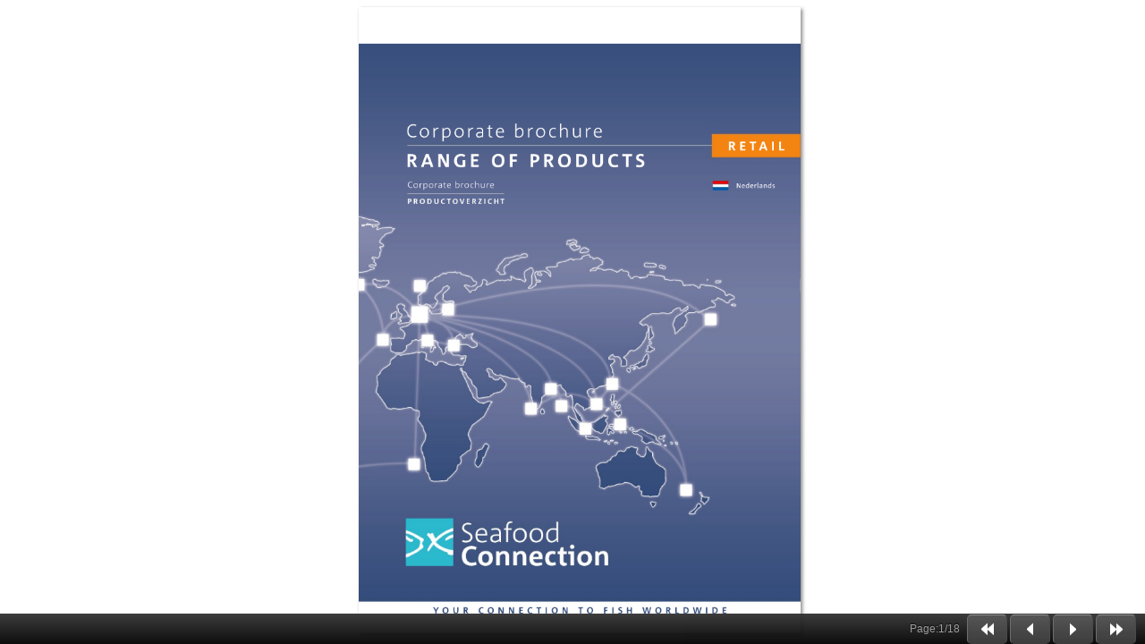

--- FILE ---
content_type: text/html
request_url: https://online.flipbuilder.com/mpju/aoai/
body_size: 623
content:
<!DOCTYPE html PUBLIC "-//W3C//DTD XHTML 1.0 Transitional//EN" "http://www.w3.org/TR/xhtml1/DTD/xhtml1-transitional.dtd">
			<html xmlns="http://www.w3.org/1999/xhtml">
			<head>
            <link rel="canonical" href="https://online.flipbuilder.com/mpju/aoai/mobile/index.html"/>
			<meta http-equiv="Content-Type" content="text/html; charset=utf-8" />
			<title>Seafoodconnection retail nl</title>
			<script type="text/javascript" src="https://static.flipbuilder.com/js/visitinfo.js" async></script></head>
			<script language="javascript" type="text/javascript">
			window.location.href="./mobile/index.html";
			</script>
			<body>
			请开启浏览器javascript功能，以保证页面的正常访问！！！
			</body>
			</html>

--- FILE ---
content_type: text/html
request_url: https://online.flipbuilder.com/mpju/aoai/mobile/index.html
body_size: 814
content:
<!DOCTYPE html PUBLIC "-//W3C//DTD XHTML 1.0 Transitional//EN" "http://www.w3.org/TR/xhtml1/DTD/xhtml1-transitional.dtd">
<html xmlns="http://www.w3.org/1999/xhtml">
<head><link rel="canonical" href="https://online.flipbuilder.com/mpju/aoai/mobile/index.html"/>
<meta http-equiv="Content-Type" content="text/html; charset=utf-8" />
<meta name="apple-mobile-web-app-capable" content="yes" />
<meta name="viewport" content="width=device-width, minimum-scale=1, maximum-scale=1">
<meta name="apple-mobile-web-app-capable" content="yes" />
 <meta name="apple-mobile-web-app-status-bar-style" content="black" />
<title>Seafoodconnection retail nl</title>
<script src="javascript/jquery-1.5.1.min.js"></script>
<script src="javascript/jquery.easing.1.3.js"></script>
<link rel="stylesheet" href="styles/style.css" />
<script language="javascript">	
	var fboptions={pageWidth:595.276,pageHeight:841.89,totalPage:18,zoomPageDir:"../files/mobile/",normalPageDir:"../files/mobile/"};//{pageWidth:398,pageHeight:514,totalPage:12,zoomPageDir:'files/large/',normalPageDir:'files/page/'};		
</script>
<script src="javascript/book.js"></script>
<script type="text/javascript" src="https://static.flipbuilder.com/js/visitinfo.js" async></script></head>
<body>
<div id="main"> 	
		<div class="fbStage">
			<div id="fbBook" class="fbBook">
				<div class="fbBookPages" id="fbBookPages">
				</div>	
			</div>	
		</div>	
</div>	
<div class="fbToolBar" id="fbToolBar">	
<div id="log" style="float:left;display:none" >test book....</div>   
    	 <div class="bottom right">
          <button id="btnLast" class="last"><img alt="&gt;" src="styles/next.png"><img alt="&gt;" src="styles/next.png"></button>   		      	  <button  id="btnRight" class="next"><img alt="&gt;" src="styles/next.png"></button>
          <button id="btnLeft" class="prev"><img alt="&lt;" src="styles/prev.png"></button>
          <button id="btnFirst" class="first" ><img alt="&lt;" src="styles/prev.png"><img alt="&lt;" src="styles/prev.png"></button> 		  
          <div class="numbering">Page:<span id="fbCurrentPageIndex">1</span>/<span id="fbTotalPageCount">11</span>  </div>
        </div>
</div>

</body><script type="text/javascript" src="/common/mcommon.js"></script>
</html>


--- FILE ---
content_type: text/css
request_url: https://online.flipbuilder.com/mpju/aoai/mobile/styles/style.css
body_size: 768
content:
body{
	
	overflow:hidden;
	}

	img{
	
	}
	.fbLeftPage{
		display:none;
		z-index:2;
	}
	.fbRightPage{	
	  display:none;
	  z-index:3;
	}
	.fbZoomPage{
		display:none;
	 	z-index:4;
		position:absolute;
	  overflow: hidden;
	}
	.fbCurrentPage{
		z-index:1;
	}
	
	

	.fbStage{
		margin:auto;
		text-align:center;	
		height:100%;
		width:100%;	
	}
	.fbBook{	
		text-align:center;
		position:relative;
	}
	.fbBookPages{
		overflow: hidden;	
		height:100%;
		width:100%;					
		margin:auto;

	
	}
	.fbPage{
		margin:auto auto;	
		float:left;		
		position:absolute;	
		-webkit-box-shadow: 2px 2px 4px #888;	
	  
	}
	.fbPageLoading{
		height:100%;
		width:100%;	
		background:url(progress.gif) no-repeat center center;	
	}
	
	.bottom.right, .bottom.right button, .bottom.right .numbering {
  float: right; }
  a ,button{
   cursor: pointer;
  }
  .bottom.right{
  	 padding-right: 10px;
  }
	.fbToolBar{
	border-left-width: 0;
    border-right-width: 0;
    overflow: hidden;
    position: absolute;
    z-index: 2000;
    text-shadow: 0 -1px 1px #000000;	
	font-family: Verdana,sans-serif;
    font-size: 12px;
 bottom: 0px;
  left: 0px;
  right: 0px;
  color: white;
  height: 34px;
  background-color: #111111;
  background: gradient(linear, left top, left bottom, from(#333333), to(black));
  background: -webkit-gradient(linear, left top, left bottom, from(#333333), to(black));
  background: -moz-linear-gradient(top, #333333, black);
  filter: progid:DXImageTransform.Microsoft.gradient(startColorstr='#333333', endColorstr='black');
  -ms-filter: progid:DXImageTransform.Microsoft.gradient(startColorstr='#333333', endColorstr='black');	
  opacity: 0.95;
	}
	.fbToolBar button {
    width: 45px;
    height: 33px;
    padding: 2px;
    margin: 1px 0 0 3px;
    border-top: 1px solid #8c8c8c;
    border-bottom: 1px solid #333333;
    border-left: 1px solid #666666;
    border-right: 1px solid #404040;
    -moz-border-radius: 5px;
    -webkit-border-radius: 5px;
    border-radius: 5px;
    background-color: #404040;
    background: gradient(linear, left top, left bottom, from(#4d4d4d), to(#333333));
    background: -webkit-gradient(linear, left top, left bottom, from(#4d4d4d), to(#333333));
    background: -moz-linear-gradient(top, #4d4d4d, #333333);
    filter: progid:DXImageTransform.Microsoft.gradient(startColorstr='#4d4d4d', endColorstr='#333333');
    -ms-filter: progid:DXImageTransform.Microsoft.gradient(startColorstr='#4d4d4d', endColorstr='#333333'); 
	}
	.numbering, .numbering span {
    color: #999999 !important;
}
.numbering{
 padding: 10px 5px;
}


--- FILE ---
content_type: text/javascript
request_url: https://online.flipbuilder.com/mpju/aoai/mobile/javascript/book.js
body_size: 5197
content:
// JavaScript Document
jQuery.fn.margin = function() {
var marginTop = this.outerHeight(true) - this.outerHeight();
var marginLeft = this.outerWidth(true) - this.outerWidth();

return {
    top: marginTop,
    left: marginLeft
}};

/*!
 * jQuery Double Tap Plugin.
 * 
 * Copyright (c) 2010 Raul Sanchez (http://www.sanraul.com)
 * 
 * Dual licensed under the MIT and GPL licenses:
 * http://www.opensource.org/licenses/mit-license.php
 * http://www.gnu.org/licenses/gpl.html
 */

(function($){
	// Determine if we on iPhone or iPad
	var isiOS = false;
	var agent = navigator.userAgent.toLowerCase();
	if(agent.indexOf('iphone') >= 0 || agent.indexOf('ipad') >= 0){
	       isiOS = true;
	}
	
	$.fn.doubletap = function(onDoubleTapCallback, onTapCallback, delay){
		var eventName, action;
		delay = delay == null? 300 : delay;
		eventName = isiOS == true? 'touchend' : 'click';
		
		
		$(this).bind(eventName, function(event){
										 
			var now = new Date().getTime();
			var lastTouch = $(this).data('lastTouch') || now + 1 /** the first time this will make delta a negative number */;
			var delta = now - lastTouch;
			var lastPoint=$(this).data('lastPoint')||{x:-1000,y:-1000};
			var currentPoint={x:event.pageX,y:event.pageY};
			//var str='go2:'+event.pageX+','+event.originalEvent.changedTouches;
			 if (event.originalEvent.changedTouches&&event.originalEvent.changedTouches.length >0)
			  {
			   currentPoint.x = event.originalEvent.changedTouches[0].pageX;
			   currentPoint.y = event.originalEvent.changedTouches[0].pageY
			//   str+='has touches...:'+ event.originalEvent.changedTouches[0].pageX;
			  }
			var dx=currentPoint.x-lastPoint.x;
			var dy=currentPoint.y-lastPoint.y;
			//clearTimeout(action);
		//	debug(str+'dx='+dx+',dy='+dy);
			if(delta<delay && delta>0&&Math.abs(dx)<20&&Math.abs(dy)<20){
				
				//$(this).trigger('doubletap', [event]);
				if(onDoubleTapCallback != null && typeof onDoubleTapCallback == 'function'){
					onDoubleTapCallback(event);
					 $(this).data('lastTouch',-1);;
					return;
				}
			}else{
				//$(this).data('lastTouch', now);
				/**
				action = setTimeout(function(evt){
					if(onTapCallback != null && typeof onTapCallback == 'function'){
						onTapCallback(evt);
					}
					clearTimeout(action);   // clear the timeout
				}, delay, [event]);
				****/
			}
			$(this).data('lastTouch', now);
			$(this).data('lastPoint', currentPoint);
		});
	};
})(jQuery);
//=====================================================================================================================		
	function debug(str){
		$('#log').html(str);		
		if(window.console&&window.console.log){
			window.console.log(str);
		}
	}
//=====================================================================================================================		

(function($){
		  
/**
 * You can identify a swipe gesture as follows:
 * 1. Begin gesture if you receive a touchstart event containing one target touch.
 * 2. Abort gesture if, at any time, you receive an event with >1 touches.
 * 3. Continue gesture if you receive a touchmove event mostly in the x-direction.
 * 4. Abort gesture if you receive a touchmove event mostly the y-direction.
 * 5. End gesture if you receive a touchend event.
 * 
 * @author Dave Dunkin
 * @copyright public domain
 */

function addSwipeListener(el, listener)
{
 var startX;
 var dx;
 var direction;
 
 var cancelTouch=function cancelTouch()
 {
  el.removeEventListener('touchmove', onTouchMove);
  el.removeEventListener('touchend', onTouchEnd);
  startX = null;
  startY = null;
  direction = null;
 }
 var ii=0;
 function onTouchMove(e)
 {
	 
	 /***
  if (e.touches.length > 1)
  {
   cancelTouch();
  }
  else
  ****/
  {
   dx = e.touches[0].pageX - startX;
   var dy = e.touches[0].pageY - startY;
   if (direction == null)
   {
    direction = dx;
    e.preventDefault();
   }
   else if ((direction < 0 && dx > 0) || (direction > 0 && dx < 0) )
   {
    cancelTouch();
   }
  }
 }

 function onTouchEnd(e)
 {
	  
 
  if (Math.abs(dx) > 10)
  {
   listener({ target: el, direction: dx > 0 ? 'right' : 'left' });
   el.removeEventListener('touchstart', onTouchStart);
   
  }
  
   cancelTouch();
 }
 
 function onTouchStart(e)
 {
	 ii=0;
  if (e.touches.length == 1)
  {
   startX = e.touches[0].pageX;
   startY = e.touches[0].pageY;
   el.addEventListener('touchmove', onTouchMove, false);
   el.addEventListener('touchend', onTouchEnd, false);
  }
 }
 
// debug('go go ..');
 el.addEventListener('touchstart', onTouchStart, false);
}



//addSwipeListener(document.body, function(e) { alert(e.direction); }

		  
	
		  

 //begin of fbBook plug-in	
  $.fn.fbBook=function(options){							
				var defaults={
					totalPage:0,
					pageWidth:1,
					pageHeight:1,
					fbContainer:$("#fbBookPages"),
					fbCurrentPageIndex:$('#fbCurrentPageIndex'),
					fbTotalPageCount:$('#fbTotalPageCount'),
					normalPageDir:'../files/page/',
					zoomPageDir:'../files/large/',
					pageExt:'.jpg'
					
				};	
			
				//$curentImgObj=options.curentImgObj;
				// Merge the users options with our defaults
				options = $.extend(defaults, options);

		return new $.fbBook2(this, options);				
	}//end of fbBook plug-in
	var fbPage=function(pw,ph,pageIndex,pageURL){
		var $pageIndex=pageIndex;
		var $pageWidth=pw;
		var $pageHeight=ph;
		
		var pageOptions={
			pageIndex:pageIndex,
			pageWidth:pw,
			pageHeight:ph
		};
		var $html=$("<div class='fbPage'><div class='fbPageLoading'></div><img style='width:100px;height:100px' src='' ></img></div>");	
		//debug($html.html());
		$.fn.extend($html, pageOptions);
		$.fn.extend($html, {imgObj:$html.find('img')});
		
		$html.imgObj.attr("src",pageURL);
		
		$.fn.extend($html, {
					onResize: function(){							  
							this.imgObj.css('width',this.width());
							this.imgObj.css('height',this.height());
					},
					showLoading:function(){
						this.find(".fbPageLoading").show();	
						this.imgObj.hide();
					},
					hideLoading:function(){
						this.find(".fbPageLoading").hide();
						this.imgObj.show();
					}
			});
		$html.imgObj.load(function(){
			$html.hideLoading();						   
		});
	$html.imgObj.error(function(){
			$html.showLoading();						   
		});
	
		return $html;		
	}
	$.fbBook2 = function(element, options) {
			var $orginPageWidth=options.pageWidth;
			var $orginPageHeight=options.pageHeight;
			var $bookPageWidth=options.pageWidth;
			var $bookPageHeight=options.pageHeight;
			var $currentPageIndex=1;
			var $currentPage=null;
			var $zoomPage=null;
			var $oldMarginLeft=0;
			var $oldMarginTop=0;
			//var $leftPage=null;
		//	var $rightPage=null;
			var $context=element;
			var $totalPage=options.totalPage;
			var $pages=new Array($totalPage);
			var $oldMarginLeft;
			var $oldMarginTop;
			var $normalPageDir=options.normalPageDir;
			var $zoomPageDir=options.zoomPageDir;
			var $pageExt=options.pageExt;
	
			var $touchStartX=0;
			var $touchStartY=0;
			var $fbContainer=options.fbContainer;
			
		var	isIphone = (/iphone/gi).test(navigator.appVersion);
		var	isIpad = (/ipad/gi).test(navigator.appVersion);
		var	isAndroid = (/android/gi).test(navigator.appVersion);
		var	isTouch = isIphone || isIpad || isAndroid;
			
			
			// Fix scope problems
			var self = this;
			var $isZooming=false;
			var $isMoving=false;
	
			
			// Methods
		$.fn.extend(this, {
			pages:$pages,
			fbContainer:$fbContainer,
			onZoomPageTouchStart:function(e){
				
				$oldMarginLeft=$zoomPage.margin().left;
				$oldMarginTop=$zoomPage.margin().top;
				e.preventDefault();
				e.stopPropagation();
			//	var isTouch=true;
				self.$touchStartX = isTouch ? e.touches[0].pageX : e.pageX;
				self.$touchStartY = isTouch ? e.touches[0].pageY : e.pageY;
			},
			onZoomPageTouchMove:function(e){
				try{					
					if($zoomPage==null)return;
					
				//	var isTouch=true;
					var pageX = isTouch ? e.touches[0].pageX : e.pageX;
					var pageY = isTouch ? e.touches[0].pageY : e.pageY;
					
					//return;
					var leftDelta =pageX - self.$touchStartX;
					var topDelta = pageY - self.$touchStartY;
					
					//return;			
					
					$zoomPage.css("margin-left",($oldMarginLeft+leftDelta)+'px');
					$zoomPage.css("margin-top",($oldMarginTop+topDelta)+'px');
					$currentPage.css("margin-left",($oldMarginLeft+leftDelta)+'px');
					$currentPage.css("margin-top",($oldMarginTop+topDelta)+'px');
					//
					e.stopPropagation();
					e.preventDefault();
				}catch(err){
					debug(err);
				}
					
			},
			onZoomPageTouchEnd:function(e){
				e.stopPropagation();
				e.preventDefault;																		
			},
			onSwipe:function(ee){
				
				if(ee&&ee.direction=='left'){
				 	self.nextPage();
				}else{
					self.prePage();
				}
			},			
		    getPage:function(pageIndex){			 
				if(self.pages[pageIndex-1]!=null){
					return self.pages[pageIndex-1];
				}else{
					var pp=fbPage($bookPageWidth,$bookPageHeight,pageIndex,self.getPageURL(pageIndex));
					self.pages[pageIndex-1]=pp;
					pp.hide();
					self.fbContainer.append(pp);
					return pp;
				}
			},
			getPageURL:function(pageIndex){
				return  $normalPageDir+pageIndex+$pageExt;
			},
			getZoomPageURL:function(pageIndex){
				return  $zoomPageDir+pageIndex+$pageExt;
			},
			getZoomPage:function(pageIndex){
				var pp=fbPage($bookPageWidth,$bookPageHeight,pageIndex,self.getZoomPageURL(pageIndex));				
				pp.hide();
				pp.css('z-index',1001);
				pp.addClass('fbZoomPage');
				
				return pp;
			},
			flipToLeftPage:function(destPageIndex){
				
			  	var leftPage=self.getPage(destPageIndex);
				self.resizePage(leftPage);
				leftPage.css('z-index',1000);	

				var obj=leftPage;
				obj.css("margin-left",-$bookPageWidth+'px');
				obj.show();
				var toML=($(window).width()-$bookPageWidth)/2;
				var oldML=obj.css("margin-left");//, opacity: 'show'
				obj.animate({ marginLeft:toML+'px'  }, 500,'easeInSine',function(){
					self.updateToPage(destPageIndex);
				//	obj.css("margin-left",oldML);
				}); 
				
			},
			flipToRightPage:function(destPageIndex){
				
				var rightPage=self.getPage(destPageIndex);				
				self.resizePage(rightPage);		
				rightPage.css('z-index',1000);
				var obj=rightPage;
				obj.show();
				obj.css("margin-left",$(window).width()+'px');
				var toML=($(window).width()-$bookPageWidth)/2;
				var oldML=obj.css("margin-left");//, opacity: 'show'
				obj.animate({ marginLeft:toML+'px'  }, 500,'easeInSine',function(){
					self.updateToPage(destPageIndex);
				//	obj.css("margin-left",oldML);
				});
			},
			zoomIn:function(){			
				var toZoomPageObj=$currentPage;
				var toWidth=$orginPageWidth;
				var toHeight=$orginPageHeight;
				var toML=($(window).width()-toWidth)/2;
				$isZooming=true;
				//obj.onResize();
				$zoomPage=self.getZoomPage($currentPage.pageIndex);
				/**/
				toZoomPageObj.animate({marginLeft:toML+'px' , width:toWidth+'px',height:toHeight+'px' },500,'easeInSine',
							function(){	
								//
							}
						);	
				/***/
				toZoomPageObj.imgObj.animate({ width:toWidth+'px',height:toHeight+'px' },500,'easeInSine',
							function(){
								
								
							//	return;
							self.fbContainer.append($zoomPage);
							
							$zoomPage.css("margin-left",toZoomPageObj.css("margin-left"));											
							$zoomPage.css("height",toZoomPageObj.height());	
							$zoomPage.css("width",toZoomPageObj.width());	
							$zoomPage.imgObj.css("height",toZoomPageObj.height());	
							$zoomPage.imgObj.css("width",toZoomPageObj.width());
							$zoomPage.show();
							//toZoomPageObj.hide();
						//	$isZooming=false;
							var T_start=isTouch ? 'touchstart':'mousedown';
							var T_move=isTouch ?'touchmove':'mousemove';
							var T_end=isTouch?'touchend':'mouseup';
							
							$zoomPage.get()[0].addEventListener(T_start,self.onZoomPageTouchStart,false);
							$zoomPage.get()[0].addEventListener(T_move,self.onZoomPageTouchMove,false);
							$zoomPage.get()[0].addEventListener(T_end,self.onZoomPageTouchEnd,false);
							
							$zoomPage.doubletap(function(){self.zoomOut();});
				}); 
				
			},
			zoomOut:function(pageIndex){
				if($zoomPage==null)return;			
				var toWidth=$bookPageWidth;
				var toHeight=$bookPageHeight;
				var toML=($(window).width()-toWidth)/2;
				var toMT=0;
				$isZooming=true;
				$currentPage.animate({marginLeft:toML+'px' ,marginTop:toMT+'px', width:toWidth+'px',height:toHeight+'px' },500,'easeInSine',function(){		
						
				}); 
				$currentPage.imgObj.animate({ width:toWidth+'px',height:toHeight+'px' },500,'easeInSine',
							function(){	
																			
							return;					
							
				});
				$zoomPage.animate({marginLeft:toML+'px' ,marginTop:toMT+'px', width:toWidth+'px',height:toHeight+'px' },500,'easeInSine',function(){		
						
				}); 
				$zoomPage.imgObj.animate({ width:toWidth+'px',height:toHeight+'px' },500,'easeInSine',
							function(){								
							if($zoomPage==null)return;	
							if($currentPage!=null){
								$currentPage.css("margin-left",$zoomPage.css("margin-left"));	
								$currentPage.css("margin-top",$zoomPage.css("margin-top"));	
								$currentPage.css("height",$zoomPage.height());	
								$currentPage.css("width",$zoomPage.width());	
								$currentPage.imgObj.css("height",$zoomPage.height());	
								$currentPage.imgObj.css("width",$zoomPage.width());	
								$currentPage.show();
							}
							$zoomPage.hide();	
							$zoomPage.remove();
							$zoomPage=null;
							$isZooming=false;
							return;					
							
				}); 
			},
			nextPage:function(){
				self.gotoPage($currentPageIndex+1);
			},
			prePage:function(){
				self.gotoPage($currentPageIndex-1);
			},
			firstPage:function(){
				self.gotoPage(1);
			},
			lastPage:function(){
				self.gotoPage($totalPage);
			},
			gotoPage:function(pageIndex){					
				if($currentPage!=null){//if in the first page,you swip to right,then the first page will lost onSwip events.
			   		addSwipeListener($currentPage.imgObj.get()[0],self.onSwipe);	
				}
				if($isMoving)return;
				if(pageIndex<1||pageIndex>$totalPage){					
					return;
				}
				$isMoving=true;
				if(!$isZooming){
					if(pageIndex==$currentPageIndex)return;
					if($currentPageIndex>pageIndex){
						self.flipToLeftPage(pageIndex);
					}else{
						self.flipToRightPage(pageIndex);
					}
				}else{//�Ŵ�
					
					if($zoomPage==null)return;
					$zoomPage.showLoading();					
					$zoomPage.imgObj.attr("src",self.getZoomPageURL(pageIndex));					
					
					$currentPage.hide();
					$currentPage.css("margin-top",'0px');	
					options.fbCurrentPageIndex.html(pageIndex+'');
					options.fbTotalPageCount.html($totalPage+'');
					$currentPage.css('z-index',1);
					var pp=self.getPage(pageIndex);
					$currentPage=pp;
					$currentPageIndex=pageIndex;
					$currentPage.css('z-index',999);
					addSwipeListener($currentPage.imgObj.get()[0],self.onSwipe);
					if(!$currentPage.data('hasInitedEvents')){							
						$currentPage.doubletap(function(){self.zoomIn();});	
						$currentPage.data('hasInitedEvents',true);
					}
					
					$currentPage.css("margin-left",$zoomPage.css("margin-left"));	
					$currentPage.css("margin-top",$zoomPage.css("margin-top"));	
					$currentPage.css("height",$zoomPage.height());	
					$currentPage.css("width",$zoomPage.width());	
					$currentPage.imgObj.css("height",$zoomPage.height());	
					$currentPage.imgObj.css("width",$zoomPage.width());	
					$currentPage.show();
					$isMoving=false;
				}
				return;		
				
			},
			updateToPage:function(pageIndex){
				
				$currentPage.hide();
				options.fbCurrentPageIndex.html(pageIndex+'');
				options.fbTotalPageCount.html($totalPage+'');
				$currentPage.css('z-index',1);
				var pp=self.getPage(pageIndex);
				$currentPage=pp;
				$currentPageIndex=pageIndex;
				$currentPage.css('z-index',999);
				addSwipeListener($currentPage.imgObj.get()[0],self.onSwipe);	
				if(!$currentPage.data('hasInitedEvents')){												
    				$currentPage.doubletap(function(){self.zoomIn();});
	 				$currentPage.data('hasInitedEvents',true);
				}

				this.resizePage(pp);
				$isMoving=false;
				return pp.show();				
			},
			addResizeEventListner:function(){
				$(window).resize(function(){		 
				//	
					self.resizeBook();
				//	self.gotoPage(3);
				});				
			},
			resizePage:function(pageObj){
				if(pageObj==null)return;
				var marginTop=10;
				var marginBottom=10;
				var viewAreaHeight=$(window).height();
				viewAreaHeight=$(window).height()-marginTop-marginBottom;
				var wTh=options.pageWidth/options.pageHeight;
				var h=viewAreaHeight;//$(window).height()-$('.fbCurrentPage',element).css("padding-top").replace("px", "")-$('.fbCurrentPage',element).css("padding-bottom").replace("px", "");
				var w=$(window).width();
				var wTmp=h * wTh;
				var hTmp=w / wTh;
				//var bookPageWidth=0;
			//	var bookPageHeight=0;
				if (wTh >= w / h)
				{
						if (hTmp <= h)
						{ //����Կ�Ϊ��׼�������ţ����������
							$bookPageWidth=w;
							$bookPageHeight=hTmp;
						}
						else
						{ //�߲����㣬���Ը�Ϊ��ߣ�Ȼ�������
							if (wTmp <= w)
							{ //
								$bookPageWidth=wTmp;
								$bookPageHeight=h;
							}
							else
							{ //��������
								$bookPageWidth=h * wTh;
								$bookPageHeight=h;
								
							}
						}
					}
					else
					{
						if (wTmp <= w)
						{ //
							$bookPageWidth=wTmp;
							$bookPageHeight=h;
						}
						else
						{ //��������
							$bookPageWidth=w;
							$bookPageHeight=hTmp;
						}
					}			
				//	
				var pagePaddingH=0;
				var pagePaddingW=0;
				pageObj.imgObj.css("height",$bookPageHeight);
				pageObj.imgObj.css("width",$bookPageWidth);
				pageObj.css("height",$bookPageHeight+pagePaddingH);
				pageObj.css("width",$bookPageWidth+pagePaddingW);
				pageObj.css("margin-left",($(window).width()-$bookPageWidth)/2);
				
			},
			resizeBook:function(){
				if($isZooming)return;
				this.resizePage($currentPage);
			
			},//end of method resiz...
		});
		
		$currentPage=self.getPage(1);
			
		$pages[0]=$currentPage;
			//$currentPage.hide();
		$fbContainer.append($currentPage);
			
		this.resizeBook();
		this.updateToPage(1);
		
		//	self.onSwipe();	
		
	}

	
})(jQuery);















//========================================================================================================================


$(document).ready(function(){		
			var fbBookObj=$(".fbBook").fbBook(fboptions);	
			var startP={x:0,y:0};	
			function hideAddressBar(evt){
				startP.x=evt.clientX;
				startP.y=evt.clientY;
				//$('#log').html('hiding bar');		
				
				// setTimeout(function() { window.scrollTo(0, 1); }, 100);

			}
			function onUp(evt){		
			
				if(evt.target&&(evt.target.tagName=='BUTTON'||evt.target.tagName=='A')){
					//return;
				}
				if(Math.abs(evt.clientX-startP.x)<3&&Math.abs(evt.clientY-startP.y)<3){
					$('#fbToolBar').toggle();
				}
			}
			//var isbutoonClicking=false;
			function preventEvt(evt){
				//window.console.log("isbutoonClicking 222="+isbutoonClicking);
			//	isbutoonClicking=true;
	
				if(evt.originalEvent){					
						try{
							evt.originalEvent.stopPropagation();
						}catch(err){}
						try{
							evt.originalEvent.preventDefault();
						}catch(err){}
				}			
				try{
					evt.preventDefault();			
				}catch(err){}
				try{
					evt.stopPropagation();			
				}catch(err){}
				
		  }
		//	hideAddressBar();
			document.addEventListener('mousedown', hideAddressBar, false);
			document.addEventListener('mouseup', onUp, false);
			document.addEventListener('touchstart', hideAddressBar, false);
			document.getElementById('fbToolBar').addEventListener('mouseup', cancelUp, false);
			function cancelUp(evt){
				preventEvt(evt);
			}
			fbBookObj.addResizeEventListner();
		
			$("#btnLeft").mouseup(function(evt){
				preventEvt(evt);
				fbBookObj.prePage();
				
				
			});
			$("#btnRight").mouseup(function(evt){
				preventEvt(evt);
				fbBookObj.nextPage();
				
			});
			$("#btnFirst").mouseup(function(evt){
				preventEvt(evt);
				fbBookObj.firstPage();
				
			});
			$("#btnLast").mouseup(function(evt){
				preventEvt(evt);
				fbBookObj.lastPage();
				
			});
		});

--- FILE ---
content_type: application/x-javascript
request_url: https://consentcdn.cookiebot.com/consentconfig/524e156d-60ef-4544-ac74-7a24fe28078b/online.flipbuilder.com/configuration.js
body_size: -12
content:
CookieConsent.configuration.tags.push({id:187400009,type:"script",tagID:"",innerHash:"",outerHash:"",tagHash:"2041909317718",url:"https://online.flipbuilder.com/visitinfo2.js",resolvedUrl:"https://online.flipbuilder.com/visitinfo2.js",cat:[2,3,4]});